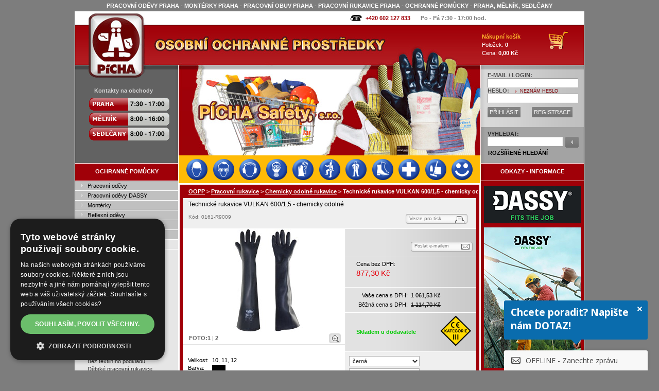

--- FILE ---
content_type: text/html; charset=iso-8859-2
request_url: https://www.oopp.cz/technicke-rukavice-vulkan-600-15-chemicky-odolne-3997.html
body_size: 11595
content:
<!DOCTYPE html PUBLIC "-//W3C//DTD XHTML 1.0 Strict//EN" "http://www.w3.org/TR/xhtml1/DTD/xhtml1-strict.dtd">
<html xmlns="http://www.w3.org/1999/xhtml" xml:lang="cs" lang="cs" xmlns:og="http://opengraphprotocol.org/schema/" xmlns:fb="http://www.facebook.com/2008/fbml">
<head>
<meta http-equiv="content-type" content="text/html; charset=iso-8859-2" />
<meta http-equiv="content-language" content="cs"/>
<meta name="description" xml:lang="cs" content="Technické rukavice VULKAN 600/1,5 - chemicky odolné" lang="cs"/>
<meta name="keywords" xml:lang="cs" content="pracovní oděvy,pracovní oděvy Praha,montérky,pracovní obuv,ochranné pomůcky" lang="cs"/>
<meta name="author" content="PICHA Safety, s.r.o."/>
<meta name="copyright" content="PICHA Safety, s.r.o."/>
<meta name="viewport" content="width=device-width, initial-scale=1" />
<meta name="robots" content="index, follow"/>
<meta name="googlebot" content="index, follow"/>
<meta property="fb:page_id" content="134860716539858" />
<meta property="og:title" content="Technické rukavice VULKAN 600/1,5 - chemicky odolné"/>
<meta property="og:type" content="product"/>
<meta property="og:url" content="https://www.oopp.cz/technicke-rukavice-vulkan-600-15-chemicky-odolne-3997.html"/>
<meta property="og:image" content="https://www.oopp.cz/gallery_produkty/maly/0161-R9009.jpg"/>
<meta property="og:site_name" content="PÍCHA Safety, s.r.o."/>
<meta property="og:description" content="Technické rukavice VULKAN 600/1,5 - chemicky odolné"/>
<meta property="fb:admins" content="100001304284720" />
<title>Technické rukavice VULKAN 600/1,5 - chemicky odolné / Pracovní rukavice - Chemicky odolné rukavice / </title>
<link rel="stylesheet" type="text/css" href="/css/screen2.css" media="screen" />
<link rel="stylesheet" type="text/css" href="/css/topmenu.css" media="screen" />
<link rel="SHORTCUT ICON" href="/images/favicon_picha.ico" type="image/x-icon" />
<script type="text/javascript" src="/js/java.js"></script>
<script type="text/javascript" src="js/jquery-1.11.0.min.js"></script>
<link href="css/menu_div.css" rel="stylesheet" type="text/css"/>
<script src="js/menu_div.js" type="text/javascript"></script>
<script src="/js/lightbox.min.js"></script>
<link href="/css/lightbox.css" rel="stylesheet" />
    <!-- Google Tag Manager -->
    <script>(function(w,d,s,l,i){w[l]=w[l]||[];w[l].push({'gtm.start':
                new Date().getTime(),event:'gtm.js'});var f=d.getElementsByTagName(s)[0],
            j=d.createElement(s),dl=l!='dataLayer'?'&l='+l:'';j.async=true;j.src=
            'https://www.googletagmanager.com/gtm.js?id='+i+dl;f.parentNode.insertBefore(j,f);
        })(window,document,'script','dataLayer','GTM-NSRHFH');</script>
    <!-- End Google Tag Manager -->
    <!-- Google tag (gtag.js) -->
    <script async src="https://www.googletagmanager.com/gtag/js?id=G-S2C4KVMCD7"></script>
    <script>
        window.dataLayer = window.dataLayer || [];
        function gtag(){dataLayer.push(arguments);}
        gtag('js', new Date());

        gtag('config', 'G-S2C4KVMCD7');
    </script>

    <!-- The dreamroi-consent.js script is used together with cookie management platforms such as CookieBot. -->
    <script defer src="https://app.dreamroi.com/client/v1/dreamroi-consent.js"></script>
    <script defer src="https://app.dreamroi.com/client/v1/dreamroi.min.js"></script>
    <script>
        window.addEventListener('DOMContentLoaded', function() {
            /* This is an alternative method of indicating personalization cookies consent */
            roi.setConsent(true);
            roi.init('87084755-87f3-41b2-8a4a-9f139c8269e5')
        });
    </script>

<!-- Lime Talk Live Chat start -->
<script type="text/javascript" src="/js/limetalk.js"></script>
<!-- Lime Talk Live Chat -->
<!-- smartlook.com -->
<!--<script type="text/javascript">-->
<!--    window.smartlook||(function(d) {-->
<!--    var o=smartlook=function(){ o.api.push(arguments)},h=d.getElementsByTagName('head')[0];-->
<!--    var c=d.createElement('script');o.api=new Array();c.async=true;c.type='text/javascript';-->
<!--    c.charset='utf-8';c.src='https://rec.smartlook.com/recorder.js';h.appendChild(c);-->
<!--    })(document);-->
<!--    smartlook('init', '3f66f2909ab9d529ec2a0992915a5aaffad1d487');-->
<!--</script>-->
<!-- smartlook.com -->
                <script>dataLayer = [];dataLayer.push({ 'pageType':'product','product':{'id':'0161-R9009','name':'Technické rukavice VULKAN 600/1,5 - chemicky odolné','price':'1061.53'}})</script>
<script>window.addEventListener('DOMContentLoaded', function() {roi.viewProduct('0161-R9009')});</script>


    <script type="text/javascript" charset="UTF-8" src="//cdn.cookie-script.com/s/ee3f3a75fff2d47f50d4d0b1062c2ce0.js"></script>

</head>
<body>
<!-- Google Tag Manager (noscript) -->
<noscript><iframe src="https://www.googletagmanager.com/ns.html?id=GTM-NSRHFH"
                  height="0" width="0" style="display:none;visibility:hidden"></iframe></noscript>
<!-- End Google Tag Manager (noscript) -->

    <div id="fb-root"></div>
    <script>(function(d, s, id) {
      var js, fjs = d.getElementsByTagName(s)[0];
      if (d.getElementById(id)) return;
      js = d.createElement(s); js.id = id;
      js.src = "//connect.facebook.net/cs_CZ/sdk.js#xfbml=1&version=v2.4";
      fjs.parentNode.insertBefore(js, fjs);
    }(document, 'script', 'facebook-jssdk'));</script>

<h1>PRACOVNÍ ODĚVY PRAHA - MONTÉRKY PRAHA - PRACOVNÍ OBUV PRAHA - PRACOVNÍ RUKAVICE PRAHA - OCHRANNÉ POMŮCKY - PRAHA, MĚLNÍK, SEDLČANY</h1>
<div id="overDiv"></div>
<p class="pnahore"><a name="nahore"></a></p>
<div id="null">
<div id="cover">
<div id="top">
	<ul id="top-ikony">
	<li><a href="kontakt-obchody-oopp-pg6.html" class="home-phone">+420 602 127 833</a></li>
	<li>Po - Pá  7:30 - 17:00 hod.</li>
		</ul>
</div>

<div id="stred">

	<div id="stred-vlevo">
		<div id="logo1"><a href="/"></a></div>
		<div id="logo2"></div>
		<div id="menu1">
		  <div class="menu1-nadpis">Kontakty na obchody</div>
		  <div id="menu1-kontakt">
		  <div class="m1k-cast1">
      </div>
      <div class="m1k-cast2"><h2>Pracovní oděvy Praha</h2><h2>Pracovní oděvy Mělník</h2><h2>Pracovní oděvy Sedlčany</h2>
        <table cellspacing="0" cellpadding="0" border="0">
        <tr><td><a href="/obchod-praha-pg47.html"><img alt="Obchod Praha" src="/images/oopp-praha.gif" /></a></td></tr>
        <tr><td><a href="/obchod-melnik-pg48.html"><img alt="Obchod Mělník" src="/images/oopp-melnik.gif" /></a></td></tr>
        <tr><td><a href="/obchod-sedlcany-pg49.html"><img alt="Obchod Sedlčany" src="/images/oopp-sedlcany.gif" /></a></td></tr>
        </table>
      </div>
      </div>
		  
    </div>
		
		<div id="menu2">
			<div class="nadpis"><h2><strong>OCHRANNÉ POMŮCKY</strong></h2></div>
			<ul id="menu2-ul">
      <li><h2><a href="/pracovni-odevy">Pracovní oděvy</a></h2></li><li><h2><a href="/pracovni-odevy-dassy">Pracovní oděvy DASSY</a></h2></li><li><h2><a href="/monterky">Montérky</a></h2></li><li><h2><a href="/reflexni-pracovni-odevy-vesty">Reflexní oděvy</a></h2></li><li><h2><a href="/zimni-pracovni-odevy">Zimní pracovní oděvy</a></h2></li><li><h2><a href="/pracovni-obuv">Pracovní obuv</a></h2></li><li><h2><a href="/pracovni-rukavice" class="aktivni">Pracovní rukavice</a></h2></li><li class="aktivni"><h2><a href="/pracovni-rukavice-kombinovane">Kombinované rukavice</a></h2></li><li class="aktivni"><h2><a href="/pracovni-rukavice-kozene">Celokožené rukavice</a></h2></li><li class="aktivni"><h2><a href="/pracovni-rukavice-textilni-upletove">Úpletové a textilní rukavice</a></h2></li><li class="aktivni"><h2><a href="/pracovni-rukavice-latex">Máčené / Povrstvené LATEX</a></h2></li><li class="aktivni"><h2><a href="/pracovni-rukavice-polyuretan">Máčené / Povrstvené PU</a></h2></li><li class="aktivni"><h2><a href="/pracovni-rukavice-nitril">Máčené / Povrstvené NITRIL</a></h2></li><li class="aktivni"><h2><a href="/pracovni-rukavice-gumove-pvc">Máčené / Povrstvené PVC</a></h2></li><li class="aktivni"><h2><a href="/rukavice-Ansell-univerzal">Ansell univerzální rukavice</a></h2></li><li class="aktivni"><h2><a href="/rukavice-Ansell-chemicky-odolne">Ansell chemické rukavice</a></h2></li><li class="aktivni"><h2><a href="/rukavice-Ansell-ochrana-vyrobku">Ansell ochrana výrobku</a></h2></li><li class="aktivni"><h2><a href="/chemicky-odolne-rukavice" class="aktivni">Chemicky odolné rukavice</a></h2></li><li class="aktivni"><h2><a href="/tepelne-odolne-rukavice">Tepelně odolné rukavice</a></h2></li><li class="aktivni"><h2><a href="/pracovni-rukavice-specialni">Speciální rukavice</a></h2></li><li class="aktivni"><h2><a href="/jednorazove-pracovni-rukavice">Jednorázové rukavice</a></h2></li><li class="aktivni"><h2><a href="/pracovni-rukavice-bez-textilniho-podkladu">Bez textilního podkladu</a></h2></li><li class="aktivni"><h2><a href="/detske-rukavice">Dětské pracovní rukavice</a></h2></li><li class="aktivni"><h2><a href="/zimni-pracovni-rukavice">Zimní rukavice</a></h2></li><li class="aktivni"><h2><a href="/ostatni-ochrana-rukou">Ostatní ochrana rukou</a></h2></li><li><h2><a href="/ochrana-oci-obliceje">Brýle  - Ochrana obličeje</a></h2></li><li><h2><a href="/ochrana-hlavy">Přilby - Ochrana hlavy</a></h2></li><li><h2><a href="/ochrana-sluchu">Sluchátka - Ochrana sluchu</a></h2></li><li><h2><a href="/ochrana-dychacich-organu">Respirátory, masky, filtry</a></h2></li><li><h2><a href="/ochrana-pri-praci-ve-vyskach">Práce ve výškách</a></h2></li><li><h2><a href="/brasnarske-kozene-vyrobky">Brašnářské výrobky</a></h2></li><li><h2><a href="/zdravotnicke-potreby">Zdravotnické potřeby</a></h2></li><li><h2><a href="/drogerie-osobni-hygiena">Drogerie / Hygiena</a></h2></li><li><h2><a href="/naradi-vybaveni-pracovist">Nářadí a vybavení pracovišť</a></h2></li><li><h2><a href="/specialni-doplnky">Speciální doplňky</a></h2></li><li><h2><a href="/reklamni-textil">Reklamní textil</a></h2></li><li><h2><a href="/odevy-obuv-vybava-pro-volny-cas">Volný čas</a></h2></li><li><h2><a href="/akce-slevy-vyprodej">AKCE - SLEVY - VÝPRODEJ</a></h2></li><li><h2><a href="/carbonx-weldx">CarbonX a WeldX</a></h2></li><li><h2><a href="/poukazy-kupony">Poukazy a kupóny</a></h2></li>		</ul>
		</div>
		
		<a name="profese"></a><div id="profesnicleneni_btn"><strong>PROFESNÍ ČLENĚNÍ</strong></div><div id="profesnicleneni_div"><ul id="profesnicleneni"><li><a href="/ochranne-pomucky-odevy-rukavice-pro-svarece-pr1.html">Svářeči</a></li><li><a href="/reflexni-odevy-ochranne-pomucky-vysoka-viditelnost-pr2.html">Práce na silnici a viditelnost</a></li><li><a href="/odevy-obuv-rukavice-chemicky-odolne-pr3.html">Chemická odolnost</a></li><li><a href="/ochranne-pomucky-odevy-pro-zdravotnictvi-pr4.html">Zdravotnictví</a></li><li><a href="/ochranne-pomucky-pro-potravinarstvi-gastronomii-pr5.html">Potravinářství a Gastronomie</a></li><li><a href="/ochranne-pomucky-pro-uklidove-sluzby-pr6.html">Úklidové služby</a></li><li><a href="/esd-pracovni-odevy-obuv-rukavice-pr7.html">ESD a Čisté prostředí</a></li><li><a href="/ochranne-pomucky-pro-elektrikare-pr9.html">Elektrikáři a elektromontéři</a></li><li><a href="/ochranne-pomucky-pro-podlahare-pr10.html">Podlaháři</a></li><li><a href="/odevy-obuv-rukavice-pro-mrazirny-chladirny-pr13.html">Mrazírny a Chladírny</a></li><li><a href="/ochranne-pomucky-obleceni-pro-rybare-pr14.html">Rybáři</a></li><li><a href="/ochranne-pomucky-pro-automobilovy-prumysl-pr16.html">Automobilový průmysl</a></li><li><a href="/ochranne-pomucky-pro-sportovni-strelbu-pr17.html">Sportovní střelba</a></li><li><a href="/ochranne-pomucky-pro-bezpecnostni-sluzby-pr18.html">Bezpečnostní služby</a></li><li><a href="/ochranne-pomucky-proti-chripce-pr20.html">Ochrana proti chřipce</a></li></ul></div>		
		<div id="menu3">
			<ul id="menu3-ul">
			<li><a href="potisk-pracovnich-odevu-pg14.html">POTISK A VÝŠIVKA</a></li><li><a href="velikostni-tabulky-pg36.html">VELIKOSTNÍ TABULKY</a></li><li><a href="zakazkova-vyroba-pracovnich-odevu-pg87.html">ZAKÁZKOVÁ VÝROBA</a></li><li><a href="akce-slevy-pracovni-odevy-pg13.html">SLEVOVÉ KUPÓNY</a></li><li><a href="novinky-oopp-pg8.html">NOVINKY</a></li><li><a href="zabava-osobnosti-v-pracovnim-pg31.html">ZÁBAVA</a></li>		  </ul>
		</div>
        <div id="newsletter">
            <div>
                <p><strong>Zpravodaj - Newsletter</strong></p>
                <form method="post" action="//www.oopp.cz/news_form.php?form=765" id="frmSS765" onsubmit="return CheckForm765(this);">
                    <table border="0" cellpadding="2" class="myForm">
                        <colgroup>
                            <col span="1" style="width: 20%;">
                            <col span="1" style="width: 80%;">
                        </colgroup>
                        <tr><td>Email: *</td><td><input type="text" name="n_email" style="width: 100px;" value="" /></td></tr>
                        <tr><td>Jméno:</td><td><input type="text" name="n_jmeno" style="width: 100px;" value="" /></td></tr>
                        <tr><td>Příjmení:</td><td><input type="text" name="n_prijmeni" style="width: 100px;"  value=""  /></td></tr>
                        <tr><td>&nbsp;</td><td>* povinný údaj</td></tr>
                        <tr><td>
                                <img src="/images/qm.png" width="32" height="32" alt="Proč zadávat email?"
                                     title="Proč to
Ptáte se, proč stojíme o Váš email?
Snažíme se poskytovat ty nejlepší cílené služby a
to je možné jen pokud Vám budeme na blízku.
Poskytnete-li nám kontakt, můžeme Vás oslovit,
můžeme Vám poradit, zaslat Vám nabídku nebo
informaci přímo na míru.
Sami nemáme rádi SPAM, proto naše informace
rozesíláme individuálně těm, kdo o ně stojí a
v míře, která je nebude obtěžovat.
Zasílání informací můžete navíc kdykoliv jedním
kliknutím zrušit.
Potřebujete-li pracovní oděvy, obuv nebo OOPP a
chcete opravdu výhodně nakoupit, pak se Vám
vyplnění emailu skutečně vyplatí :-)
Váš OOPP team" />
                            </td><td><input type="submit" style="width: 100px;" value="Přihlásit k odběru" /></td></tr>
                    </table>
                </form>
            </div>
            <script type="text/javascript" src="/js/newsletter.js"></script>
        </div>
		<div class="QRvCard">
			<span>RYCHLÝ KONTAKT<br/>QR kód vCard</span>
			<a href="/kontakt-qr-vcard-pg85.html">
				<img src="/gallery_bannery/vcard_oopp_praha.png" alt="PÍCHA Safety, s.r.o. vCard Praha" title="PÍCHA Safety, s.r.o. vCard Praha" />
			</a>
		</div>
	</div>
	
	<div id="stred-stred">
	

    
		<div id="img-sekce-01"></div>
		
	<div class="m_preload">
		<img src="images/m_1_on.png" alt="Ochrana hlavy"/>
		<img src="images/m_2_on.png" alt="Ochrana očí a obličeje"/>
		<img src="images/m_3_on.png" alt="Ochrana sluchu"/>
		<img src="images/m_4_on.png" alt="Ochrana dýchacích orgánů"/>
		<img src="images/m_5_on.png" alt="Pracovní rukavice"/>
		<img src="images/m_6_on.png" alt="Ochrana při práci ve výškách"/>
		<img src="images/m_7_on.png" alt="Pracovní oděvy"/>
		<img src="images/m_8_on.png" alt="Pracovní obuv"/>
		<img src="images/m_9_on.png" alt="Zdravotnické potřeby"/>
		<img src="images/m_10_on.png" alt="Drogerie"/>
		<img src="images/m_11_on.png" alt="Zábava"/>
	</div>
	<div id="menu_div">
		<a href="ochrana-hlavy"><img class="m_img" src="images/m_1_off.png" alt="Ochrana hlavy" title="Ochrana hlavy"/></a>
		<a href="ochrana-oci-obliceje"><img class="m_img" src="images/m_2_off.png" alt="Ochrana očí a obličeje" title="Ochrana očí a obličeje"/></a>
		<a href="ochrana-sluchu"><img class="m_img" src="images/m_3_off.png" alt="Ochrana sluchu" title="Ochrana sluchu"/></a>
		<a href="ochrana-dychacich-organu"><img class="m_img" src="images/m_4_off.png" alt="Ochrana dýchacích orgánů" title="Ochrana dýchacích orgánů"/></a>
		<a href="pracovni-rukavice"><img class="m_img" src="images/m_5_off.png" alt="Pracovní rukavice" title="Pracovní rukavice"/></a>
		<a href="ochrana-pri-praci-ve-vyskach"><img class="m_img" src="images/m_6_off.png" alt="Ochrana při práci ve výškách" title="Ochrana při práci ve výškách"/></a>
		<a href="pracovni-odevy"><img class="m_img" src="images/m_7_off.png" alt="Pracovní oděvy" title="Pracovní oděvy"/></a>
		<a href="pracovni-obuv"><img class="m_img" src="images/m_8_off.png" alt="Pracovní obuv" title="Pracovní obuv"/></a>
		<a href="zdravotnicke-potreby"><img class="m_img" src="images/m_9_off.png" alt="Zdravotnické potřeby" title="Zdravotnické potřeby"/></a>
		<a href="drogerie-osobni-hygiena"><img class="m_img" src="images/m_10_off.png" alt="Drogerie" title="Drogerie"/></a>
		<a href="zabava-osobnosti-v-pracovnim-pg31.html"><img class="m_img" src="images/m_11_off.png" alt="Zábava" title="Zábava"/></a>
                <span class="stretch"></span>
	</div>
		
				
		
		<div id="div-top">
      <div class="nadpis"><strong><a style="color:white;text-decoration:underline;" href="/">OOPP</a> > <a style="color:white;text-decoration:underline;" href="pracovni-rukavice">Pracovní rukavice</a> > <a style="color:white;text-decoration:underline;" href="chemicky-odolne-rukavice">Chemicky odolné rukavice</a> > <span title="Technické rukavice VULKAN 600/1,5 - chemicky odolné">Technické rukavice VULKAN 600/1,5 - chemicky odolné</span></strong></div>
      <div class="strankovani">
              </div>
    </div>
    
		<div id="div-center">
<div class="obsah-2">
<div itemscope itemtype="http://schema.org/Product">
<div id="produkt-detail">

  <div class="ba">
    <div class="ba-1">
      <div class="nahore"><h2><span itemprop="name">Technické rukavice VULKAN 600/1,5 - chemicky odolné</span></h2></div>
      <div class="dole">
        <div class="kod">Kód: 0161-R9009</div>
        <div class="linka-stavy">      </div>
      </div>
    </div>
    <div class="ba-2"><a href="produkt-tisk.php?id=3997" onclick="window.open(this.href);return false">Verze pro tisk</a></div>
  </div>

  <div class="bb_sirka">
    <div class="bb_sirka-1">

    <table border="0" cellpadding="0" cellspacing="0" id="produkt-detail-foto_sirka">
    <tr><td class="foto-1" align="center">
	    <img itemprop="image" src="gallery_produkty/stredni/0161-R9009~Technicke-rukavice-VULKAN-600-1,5---chemicky-odolne.jpg" onclick="$('#lb_0').click();" style="border:none; cursor: pointer;" alt="Technické rukavice VULKAN 600/1,5 - chemicky odolné" title="Technické rukavice VULKAN 600/1,5 - chemicky odolné"   />
  	    </td></tr>
    <tr><td class="foto-2">
    <div style="float:left;color:#646464;margin-left:12px;padding-top: 3px;"><strong>FOTO: </strong></div>
    <div class="vpravo"><a href='gallery_produkty/velky/0161-R9009~Technicke-rukavice-VULKAN-600-1,5---chemicky-odolne.jpg' rel='lightbox[detail_a3997]' title='Technické rukavice VULKAN 600/1,5 - chemicky odolné'></a></div>
    <div class="vlevo">
      <a id='lb_0' href='gallery_produkty/velky/0161-R9009~Technicke-rukavice-VULKAN-600-1,5---chemicky-odolne.jpg' 
      data-lightbox='lightbox[detail_3997]' 
      title='Technické rukavice VULKAN 600/1,5 - chemicky odolné'>
      <strong>1</strong>
      </a>|
      <a id='lb_1' href='gallery_produkty/velky/0161-R9009_2~Technicke-rukavice-VULKAN-600-1,5---chemicky-odolne.jpg' 
      data-lightbox='lightbox[detail_3997]' 
      title='Technické rukavice VULKAN 600/1,5 - chemicky odolné'>
      <strong>2</strong>
      </a>&nbsp;</div>
    </td></tr>
    </table>
    </div>
    <div class="bb_sirka-2">
      <div class="bb_sirka-2-1">

      <table width="100%" border="0" cellpadding="0" cellspacing="0">
      <tr>
      <td align="center">&nbsp;</td>
      <td width="120" valign="top"><a href="produkt-poslat.php?cat=0161&amp;id=3997">Poslat e-mailem</a>	
      </td>
      </tr>
      </table>

      </div>

      <div itemprop="offers" itemscope itemtype="http://schema.org/Offer">

      <div class="bb_sirka-2-2">
        <div class="cena">Cena bez DPH:
            <h3>
                <span itemprop="price" content="877.30">877,30 Kč</span>
                <meta itemprop="priceCurrency" content="CZK" />
            </h3>
        </div>
      </div>

      <div class="bb_sirka-2-3"><div class="ceny">

      <table border="0" cellpadding="2" cellspacing="2">
      <tr><td align="right">Vaše cena s DPH:</td><td>1 061,53 Kč</td></tr>
      <tr><td align="right">Běžná cena s DPH:</td><td><span class="cena-skrtla"><del>1 114,70 Kč</del></span></td></tr>
      </table>
      
      </div></div>        <div class="bb_sirka-2-4">
        <table width="100%" border="0" cellpadding="0" cellspacing="0">
        <tr>
        <td align="left" style="color:#00CC00;">
		<strong><link itemprop="availability" href="http://schema.org/LimitedAvailability" />Skladem u dodavatele<br/>		</strong>
	</td>
        <td width="80" align="center" valign="top"><div style="padding-top:5px;"><a href="https://www.oopp.cz/ce-kategorie-ochrannych-pomucek-pg132.html"><img src='gallery_produkty/piktogramy/CE_kategorie_3.png' width='60' height='60' alt='CE III.' title='CE III.' /></a></div></td>
        </tr>
        </table>
        </div>
	</div>
	<div style="clear:both; height:45px;"></div>    </div>
  </div>

  <div class="bc">
    <div class="bc-1"><div class="uvnitr">

    <table cellspacing="1" cellpadding="1" border="0">
    <tr><td valign="top">Velikost: </td><td valign="top">10, 11, 12</td></tr>
    <tr><td valign="top">Barva:</td><td valign="top"><img src='gallery_produkty/barvy/99.jpg' border='1' width='24' height='24' alt='černá' title='černá' style='margin-right:2px; margin-bottom:2px;' /></td></tr>
<tr><td valign="top">Výrobce:</td><td valign="top"><div itemprop="manufacturer" itemscope itemtype="http://schema.org/Organization"><span itemprop="name">VULKAN</span></div></td></tr><tr><td valign="top">Varianta:</td><td valign="top"><div style="float:left;margin-top:0px;margin-right:3px;">Standardní</div> <img src="images/ico_sq.gif" alt="" width="38" height="19" /></td></tr>    </table>

    </div></div>
    <div class="bc-2"><div class="uvnitr">
    <form name="detailkoupit" method="get" action="kosik.php">
    <table width="100%" border="0">
    <tr><td width="140"><select name="box_barva" class="select-box-barva"><option value="">Barva:</option><option value="99" selected='selected'>černá</option></select></td><td></td></tr>
    
    <tr><td width="140"><select name="box_velikost" class="select-box-velikost"><option value="">Velikost:</option><option value="10">10</option><option value="11">11</option><option value="12">12</option></select></td><td></td></tr>
    <tr>    <td width="140">Počet: <input type="text" class="input-detail-kusu" size="20" name="kusu" value="1" /></td>        <td>
            <input type="hidden" name="id" value="3997" />
            <input type="hidden" name="cat" value="0161" />
            <input type="hidden" name="akce" value="koupit" />            <div class="btn-koupit2">
                <a href="javascript:self.document.forms.detailkoupit.submit();">KOUPIT</a>
            </div>        </td></tr>
    </table>
    </form>
    </div></div>
  </div>
  
  <div class="b-ikony"><div class="uvnitr"></div></div>

  <div class="bd"><div class="uvnitr" itemprop="description"><STRONG>Technické rukavice VULKAN 600/1,5</STRONG> - chemicky odolné - pracovní rukavice v tloušťce 1,5 mm jsou vyrobeny z přírodního latexu, povrch i vnitřek rukavic je hladký a zaručuje hygienické očištění na povrchu i uvnitř rukavic, Je vhodné používat do rukavic vložky (např. bavlněné), rukavice mají odolnost proti oděru (2) a nejvyšší odolnost proti dalšímu trhání (4) dle EN 388, navlékání a svlékání rukavic je snadné díky rovnému střihu manžety, anatomický tvar prstů poskytuje komfort při používání rukavic, rukavice jsou dodatečně upravené pro zvýšení chemické odolnosti. Použití: technické rukavice VULKAN chrání před kapalinami a chemikáliemi, jako jsou různé kyseliny, ketony (aceton) a louhy, rukavice jsou vhodné pro průmyslové čištění, pro mechanické a montážní práce, v laboratořích a zemědělství, barva černá, velikosti 10,11,12. </div></div>
  
  <div class="b-doc"><div class="uvnitr"></table>  </div></div>  
  <div class="be"><div class="uvnitr"><div style='margin-right:7px; float:left; text-align:center; height: 140px;'><table border='0' cellspacing='0' cellpadding='0'><tr><td><a href='https://www.oopp.cz/normy-pracovni-rukavice-pg133.html'><img src='gallery_produkty/normy/EN388_3.png' style='border:none; height:120px;' title='EN 388_3' alt='EN 388_3' /></a></td></tr><tr><td><strong>2,1,4,1<br/>&nbsp;</strong></td></tr></table></div> <div style='margin-right:7px; float:left; text-align:center; height: 140px;'><table border='0' cellspacing='0' cellpadding='0'><tr><td><a href='https://www.oopp.cz/normy-pracovni-rukavice-pg133.html'><img src='gallery_produkty/normy/EN374-1B.png' style='border:none; height:120px;' title='EN 374-1B' alt='EN 374-1B' /></a></td></tr><tr><td><strong>AKL<br/>&nbsp;</strong></td></tr></table></div> <div style='margin-right:7px; float:left; text-align:center; height: 140px;'><table border='0' cellspacing='0' cellpadding='0'><tr><td><a href='https://www.oopp.cz/normy-pracovni-rukavice-pg133.html'><img src='gallery_produkty/normy/EN420_3.png' style='border:none; height:120px;' title='EN 420_3' alt='EN 420_3' /></a></td></tr><tr><td><strong><br/>&nbsp;</strong></td></tr></table></div>  </div></div>

  <div class="bf">
    <div class="uvnitr">
      <div class="vlevo">
      	<div style="float:left;width:130px;text-align:center;">
      		<a href="stranky.php?pg=70">
      		<img style="height: 50px" src="images/slovnik_pojmu.jpg" alt="Slovník pojmů"/><br/>
        	Slovník pojmů</a>
        </div>
      	<div style="float:left;width:136px;text-align:center"><a href="gallery_produkty/dokumentace/01-Y.pdf" onclick="window.open(this.href);return false"><img style="height: 50px" src="images/jak_si_vybrat.jpg" alt="Jak si vybrat"/><br/>Jak si vybrat</a></div><div style="float:left;width:156px;text-align:center"><a href='stranky.php?pg=24#kat01'><img style="height: 50px" src="images/faq.jpg" alt="Často kladené dotazy"/><br/>Často kladené dotazy</a></div>
      </div>
      <div class="vpravo">
        <div style="float:left;width:142px;text-align:center">
        	<a href="dotaz_na_prodejce.php?cat=0161&amp;id=3997">
      		<img style="height: 50px" src="images/dotaz.jpg" alt="Dotaz na prodejce"/><br/>
        	Dotaz na prodejce</a>
        </div>
      </div>
    </div>
  </div> 
    <div style="clear: both; padding-top: 5px; border-bottom: 1px solid gray; height: 1px;"></div>
  <div class="bf0">
  	<div class="social-detail">
		<div class="fb-like" data-href="https://www.oopp.cz/technicke-rukavice-vulkan-600-15-chemicky-odolne-3997.html" data-layout="standard" data-action="like" data-show-faces="true" data-share="true"></div>
  	</div>

  <div class="uvnitr"><a href="http://www.adobe.com/products/acrobat/readstep2_allversions.html" onclick="window.open(this.href);return false"><img src="images/getacro.gif" alt="stáhnout Adobe Flash player" style="border:none;" /></a></div></div>

</div><div id="produkt-detail-souvisejici">
<div class="nadpis">Související sortiment:</div>
<div class="vyrobky"><div class="produkt-vypis-1-sirka">
<table border="0" cellpadding="0" cellspacing="0" class="produkt-table-sirka">
<tr><td class="produkt-table-sirka-td-1"><strong><a href="technicke-rukavice-vulkan-350-15-chemicky-odolne-3996.html" title="Detail zboží: Technické rukavice VULKAN 350/1,5 - chemicky odolné">Technické rukavice VULKAN 350/1,5 - chemicky odolné</a></strong></td></tr>
<tr><td class="produkt-table-sirka-td-2">0161-R9004</td></tr>
<tr><td class="produkt-table-sirka-td-3"><div class="okraje"><STRONG>velikost 11-12</STRONG>, délka 35 cm, tl. 1,5 mm, z přírodního latexu, odolné kyselinám i louhům, odolnost proti oděru</div></td></tr>

<tr>
<td class="produkt-table-sirka-td-4" valign="top" style="background-image:url('gallery_produkty/maly/0161-R9004~Technicke-rukavice-VULKAN-350-1,5---chemicky-odolne.jpg');background-repeat:no-repeat;background-position:top center">
<a href="technicke-rukavice-vulkan-350-15-chemicky-odolne-3996.html"><img src="/images/ikony_stav/3/_nic.gif" style="border:none;" alt="Technické rukavice VULKAN 350/1,5 - chemicky odolné" title="Technické rukavice VULKAN 350/1,5 - chemicky odolné" width="186" height="130"   /></a>
</td>
</tr>

<tr><td class="produkt-table-sirka-td-5" align="center">
<div class="btn-vypis"><div class="btn-koupit">
    <a href="/kosik.php?cat=0161&amp;id=3996&amp;akce=koupit" rel="nofollow" title="Koupit zboží: Technické rukavice VULKAN 350/1,5 - chemicky odolné">KOUPIT</a>
</div><div class="btn-detail"><a href="technicke-rukavice-vulkan-350-15-chemicky-odolne-3996.html" title="Detail zboží: Technické rukavice VULKAN 350/1,5 - chemicky odolné">DETAIL</a></div>
</div>
</td></tr>

<tr><td class="produkt-table-sirka-td-6">Cena bez DPH: <strong class="cena">464,30 Kč</strong></td></tr>

<tr><td class="produkt-table-sirka-td-7">

<table border="0" cellpadding="0" cellspacing="1" class="cena-bl">
<tr><td align="right">Vaše cena s DPH: 561,80 Kč</td></tr>
<tr><td align="right">Běžná cena s DPH: <span class="cena-skrtla">589,90 Kč</span></td></tr>
</table>

<hr />

</td></tr>

</table>
</div><div class="produkt-vypis-1-sirka">
<table border="0" cellpadding="0" cellspacing="0" class="produkt-table-sirka">
<tr><td class="produkt-table-sirka-td-1"><strong><a href="technicke-rukavice-vulkan-600-13-vel-10-chemicky-odolne-3998.html" title="Detail zboží: Technické rukavice VULKAN 600/1,3 vel. 10" - chemicky odolné">Technické rukavice VULKAN 600/1,3 vel. 10" - chemicky odolné</a></strong></td></tr>
<tr><td class="produkt-table-sirka-td-2">0161-R9085-10</td></tr>
<tr><td class="produkt-table-sirka-td-3"><div class="okraje"><STRONG>velikost 10</STRONG>, délka 60 cm, z přírodního latexu, odolné kyselinám i louhům, vysoká odolnost proti oděru</div></td></tr>

<tr>
<td class="produkt-table-sirka-td-4" valign="top" style="background-image:url('gallery_produkty/maly/0161-R9085-10~Technicke-rukavice-VULKAN-600-1,3-vel.-10---chemicky-odolne.jpg');background-repeat:no-repeat;background-position:top center">
<a href="technicke-rukavice-vulkan-600-13-vel-10-chemicky-odolne-3998.html"><img src="/images/ikony_stav/3/_nic.gif" style="border:none;" alt="Technické rukavice VULKAN 600/1,3 vel. 10&quot; - chemicky odolné" title="Technické rukavice VULKAN 600/1,3 vel. 10&quot; - chemicky odolné" width="186" height="130"   /></a>
</td>
</tr>

<tr><td class="produkt-table-sirka-td-5" align="center">
<div class="btn-vypis"><div class="btn-koupit">
    <a href="/kosik.php?cat=0161&amp;id=3998&amp;akce=koupit" rel="nofollow" title="Koupit zboží: Technické rukavice VULKAN 600/1,3 vel. 10" - chemicky odolné">KOUPIT</a>
</div><div class="btn-detail"><a href="technicke-rukavice-vulkan-600-13-vel-10-chemicky-odolne-3998.html" title="Detail zboží: Technické rukavice VULKAN 600/1,3 vel. 10" - chemicky odolné">DETAIL</a></div>
</div>
</td></tr>

<tr><td class="produkt-table-sirka-td-6">Cena bez DPH: <strong class="cena">557,10 Kč</strong></td></tr>

<tr><td class="produkt-table-sirka-td-7">

<table border="0" cellpadding="0" cellspacing="1" class="cena-bl">
<tr><td align="right">Vaše cena s DPH: 674,09 Kč</td></tr>
<tr><td align="right">Běžná cena s DPH: <span class="cena-skrtla">707,80 Kč</span></td></tr>
</table>

<hr />

</td></tr>

</table>
</div><div class="produkt-vypis-2-sirka">
<table border="0" cellpadding="0" cellspacing="0" class="produkt-table-sirka">
<tr><td class="produkt-table-sirka-td-1"><strong><a href="chemicky-odolne-rukavice-dg-universal-65-2144.html" title="Detail zboží: Chemicky odolné rukavice DG UNIVERSAL 65">Chemicky odolné rukavice DG UNIVERSAL 65</a></strong></td></tr>
<tr><td class="produkt-table-sirka-td-2">0161-15391B</td></tr>
<tr><td class="produkt-table-sirka-td-3"><div class="okraje"><STRONG>velikost 10,5",</STRONG> úplet máčený v PVC s nitrilem, PVC návlek na paži, 60 cm</div></td></tr>

<tr>
<td class="produkt-table-sirka-td-4" valign="top" style="background-image:url('gallery_produkty/maly/0161-15391B~Chemicky-odolne-rukavice-DG-UNIVERSAL-65.jpg');background-repeat:no-repeat;background-position:top center">
<a href="chemicky-odolne-rukavice-dg-universal-65-2144.html"><img src="/images/ikony_stav/3/_nic.gif" style="border:none;" alt="Chemicky odolné rukavice DG UNIVERSAL 65" title="Chemicky odolné rukavice DG UNIVERSAL 65" width="186" height="130"   /></a>
</td>
</tr>

<tr><td class="produkt-table-sirka-td-5" align="center">
<div class="btn-vypis"><div class="btn-koupit">
    <a href="/kosik.php?cat=0161&amp;id=2144&amp;akce=koupit" rel="nofollow" title="Koupit zboží: Chemicky odolné rukavice DG UNIVERSAL 65">KOUPIT</a>
</div><div class="btn-detail"><a href="chemicky-odolne-rukavice-dg-universal-65-2144.html" title="Detail zboží: Chemicky odolné rukavice DG UNIVERSAL 65">DETAIL</a></div>
</div>
</td></tr>

<tr><td class="produkt-table-sirka-td-6">Cena bez DPH: <strong class="cena">266,00 Kč</strong></td></tr>

<tr><td class="produkt-table-sirka-td-7">

<table border="0" cellpadding="0" cellspacing="1" class="cena-bl">
<tr><td align="right">Vaše cena s DPH: 321,86 Kč</td></tr>
<tr><td align="right">Běžná cena s DPH: <span class="cena-skrtla">338,00 Kč</span></td></tr>
</table>

<hr />

</td></tr>

</table>
</div></div>
</div>
</div><div class='clear'></div>    </div> <!-- /obsah-X -->
    </div> <!-- /div-center -->
    			<div id="div-bottom">
		<div class="uvnitr">
      <div class="bottom-uvnitr-1">&nbsp;</div>
      <div class="bottom-uvnitr-2"><a href="javascript:history.go(-1);" class="linkWhite">ZPĚT</a></div>
      <div class="bottom-uvnitr-3"><a href="#nahore" class="linkWhite"><strong>NAHORU</strong></a></div>
		</div>
    </div>
	</div>

	<div id="stred-vpravo">
		<div id="kosik">
			<div class="uvnitr">
			<p>
      		<a href="kosik.php">
				<span class="noh2">Nákupní košík</span><br />
				Položek: <strong>0</strong><br />
				Cena: <strong>0,00 Kč</strong>
			</a>
			</p>
			</div>
		</div>

		<div id="login">
		  <div class="uvnitr">
		          <form action="login.php" id="form_login" method="post">
		 <div> <!-- XHTML Strict -->
  		  <label for="input_login"><strong>E-MAIL / LOGIN:</strong></label><br />
  		  <input type="text" class="input-login" id="input_login" name="input_login" />
  		  <br />
  		  <label for="input_heslo"><strong>HESLO:</strong></label>
  		  	<a href="nove_h.php" class="btnnoveheslo">NEZNÁM HESLO</a>
  		  <br />
  		  <input type="password" class="input-login" id="input_heslo" name="input_heslo" />
  		  <br />
  		  <input type="hidden" name="akce" value="login" />
  		    		  <input type="hidden" name="odkud_login" value="" /><br />
	  		  <a href="javascript:self.document.forms.form_login.submit();" class="btnlogin">PŘIHLÁSIT</a>
	  		  <a href="novyucet.php" class="btnreg2">REGISTRACE</a>
		 </div> <!-- XHTML Strict -->
        </form>
            </div>
		</div>

		<div id="search">
		  <form action="hledani.php" id="form_hledani" method="get">
				<div class="uvnitr">
				  <strong>&nbsp;VYHLEDAT:</strong><br />
				  	<div class="vlevo">&nbsp;<input type="text" class="input-search" id="input_hledany" name="input_hledany" /></div>
					<div class="vpravo"><a href="javascript:self.document.forms.form_hledani.submit();"></a></div>
		      	</div>
		        <div class="uvnitr">
		        	<a href="hledani_rozsirene.php" class="rozsirene_hledani">
		        		ROZŠÍŘENÉ HLEDÁNÍ
		        	</a>
		        </div>
		  </form>

		</div>

	<div id="vpravo-iso">
		  <div class="nadpis"><h2><strong>ODKAZY - INFORMACE</strong></h2></div>
	</div>

    <div id="vpravo-bannery">
    <div class="uvnitr">
    <table border='0' cellspacing='0' cellpadding='0'><tr><td align="center"><a href="	//www.oopp.cz/pracovni-odevy-dassy" target="_blank"><img src="gallery_bannery/banner_dassy_new_188.jpg" alt="" /></a></td></tr><tr><td align="center"><a href="//www.oopp.cz/download/katalog_DASSY_2023-24.pdf" target="_blank"><img src="gallery_bannery/dassy_188.jpg" alt="" /></a></td></tr><tr><td align="center"><a href="//www.oopp.cz/download/katalog_PORTWEST_2024.pdf" target="_blank"><img src="gallery_bannery/katalog_portwest_2024_188.jpg" alt="" /></a></td></tr><tr><td align="center"><a href="https://www.oopp.cz/milwaukee" target="_blank"><img src="gallery_bannery/banner_milwaukee_white.jpg" alt="" /></a></td></tr><tr><td align="center"><a href="//www.oopp.cz/download/katalog_CERVA_2023-24.pdf" target="_blank"><img src="gallery_bannery/banner_cerva_2023-24.jpg" alt="" /></a></td></tr><tr><td align="center"><a href="http://www.carbonx.cz " target="_blank"><img src="gallery_bannery/carbonx_banner_cz.jpg" alt="" /></a></td></tr><tr><td align="center"><a href="//www.oopp.cz/doprava-pg112.html" target="_blank"><img src="gallery_bannery/banner_doprava_gls.jpg" alt="" /></a></td></tr><tr><td align="center"><a href="//www.oopp.cz/doprava-pg112.html" target="_blank"><img src="gallery_bannery/banner_zasilky_sk.jpg" alt="" /></a></td></tr><tr><td align="center"><a href="//www.oopp.cz/platba-pg107.html" target="_blank"><img src="gallery_bannery/platba_kartou.jpg" alt="" /></a></td></tr></table>    </div>
    </div>


</div>
</div>

<div class="clear"></div>

<div id="bottom">
<div class="uvnitr">
<div class="uvnitr2">
<table border="0" cellpadding="0" cellspacing="0" class="loga-dole"><tr><td align="center"><ul><li><img src="gallery_produkty/Loga_bannery/venitex.jpg" alt="" width='221' height='60' /></li><li><img src="gallery_produkty/Loga_bannery/car4go.jpg" alt="" width='126' height='60' /></li><li><img src="gallery_produkty/Loga_bannery/dgtachov.jpg" alt="" width='102' height='60' /></li><li><img src="gallery_produkty/Loga_bannery/atg.jpg" alt="" width='83' height='60' /></li><li><img src="gallery_produkty/Loga_bannery/vm.jpg" alt="" width='138' height='60' /></li></ul></td></tr></table></div>
</div>
</div>
<div id="bottom2"></div>
<div class="footer">

    <div class="sekce">
		<div class="nadpis"><b>Zákaznický servis</b></div><br/>
		<a href="informace-pg111.html">Vše o nákupu</a><br/>
        <a href="platba-pg107.html">Platba</a><br/>
        <a href="doprava-pg112.html">Doprava</a><br/>
        <a href="vseobecne-obchodni-podminky-pg33.html">Obchodní podmínky</a><br/>
        <a href="nahradni-plneni-pg113.html">Náhradní plnění</a><br/>
		<a href="ochrana-osobnich-udaju-pg32.html">Ochrana osobních údajů</a><br/>
		<a href="reklamace-strucny-navod-pg96.html">Reklamace</a><br/>
        <a href="vraceni-zbozi-pg114.html">Vrácení zboží</a><br/>
        <a href="zjistit-stav-objednavky-pg115.html">Zjistit stav objednávky</a><br/>
    </div>
    <div class="sekce">
		<div class="nadpis"><b>Užitečné informace</b></div><br/>
        <a href="nez-nam-budete-psat-pg116.html">Než nám budete psát</a><br/>
		<a href="casto-kladene-dotazy-pg81.html">Časté dotazy</a><br/>
		<a href="slovnik-pojmu-pg70.html">Slovník pojmů</a><br/>
		<a href="velikostni-tabulky-pg36.html">Velikostní tabulky</a><br/>
		<a href="legislativa-poskytovani-oopp-pg41.html">Legislativa k OOPP</a><br/>
		<a href="es-prohlaseni-o-shode-pg42.html">Prohlášení o shodě</a><br/>
		<a href="mapa-stranek.php">Mapa stránek</a><br/>
        <a href="hledane-vyrazy-pg118.html">Hledané výrazy</a><br/>
        <a href="partneri-pg119.html">Partneři</a><br/>
    </div>
    <div class="sekce">
		<div class="nadpis"><b>O nás</b></div><br/>
		<a href="kontakt-obchody-oopp-pg6.html">Kontakty</a><br/>
        <a href="kdo-jsme-pg120.html">Kdo jsme</a><br/>
        <a href="nas-tym-pg121.html">Náš tým</a><br/>
        <a href="proc-nakupovat-u-nas-pg122.html">Proč nakupovat u nás?</a><br/>
        <a href="certifikaty-pg123.html">Certifikáty</a><br/>
        <a href="nakladani-s-obaly-pg124.html">Nakládání s obaly</a><br/>
        <a href="vyberova-rizeni-pg125.html">Výběrová řízení</a><br/>
		<a href="strategie-pomoci-pri-vyberu-pg80.html">Strategie pomoci</a><br/>
		<a href="reference-pg88.html">Reference a ukázky</a><br/>
    </div>
    <div class="sekce" style="border-right:none;">
		<div class="nadpis"><b>Sledujte nás</b></div><br/>
		<div class="social">
			<a href="https://www.facebook.com/picha.safety" target="_blank" title="Facebook"><img src="../images/social_facebook.png" /></a>
			<a href="https://twitter.com/PichaSafety" target="_blank" title="Twitter"><img src="../images/social_twitter.png" /></a>
		</div>
        <a href="zadost-o-nabidku-oopp-pg126.html">Žádost o nabídku OOPP</a><br/>
        <a href="nabidka-spoluprace-pg127.html">Nabídka spolupráce</a><br/>
		<a href="katalog-oopp-ke-stazeni-pg7.html">Katalogy ke stažení</a><br/>
        <a href="zaslani-katalogu-pg128.html">Zaslání katalogu</a><br/>
        <a href="zpravodaj-newsletter-pg129.html">Zpravodaj - Newsletter</a><br/>
        <a href="clanky-pg130.html">Články</a><br/>
        <a href="oopp-ve-firmy-cz-pg131.html">OOPP ve Firmy.cz</a><br/>
    </div>
</div>
<div id="bottom2">
  <div class="b2-uvnitr">Poslední aktualizace: 15.1.2026  		<span class="b2-uvnitr-vpravo">
		  <a href="/pracovni-odevy">Pracovní oděvy</a> | 
		  <a href="/pracovni-bezpecnostni-obuv">Pracovní obuv</a> | 
		  <a href="/monterky-praha-pg46.html">Montérky</a> | 
		  <a href="/pracovni-rukavice">Pracovní rukavice</a> | 
		  <a href="/pracovni-odevy-praha-pg45.html">Pracovní oděvy Praha</a> | 
		  <a href="/ochranne-pracovni-pomucky-praha-pg44.html">Ochranné pracovní pomůcky</a>
		</span>
  </div>
</div>

</div>
</div>

<div id="SEO">
<!--	<img src="images/EET.png" alt="EET" title="EET" style="width:600px;"/>-->
</div>

    <script type="text/javascript">
        var leady_track_key="7JkXtf1bCikyiOI4";
        (function(){
            var l=document.createElement("script");l.type="text/javascript";l.async=true;
            l.src='https://t.leady.com/'+leady_track_key+"/L.js";
            var s=document.getElementsByTagName("script")[0];s.parentNode.insertBefore(l,s);
        })();
    </script>

    <script type="text/javascript" src="https://c.seznam.cz/js/rc.js"></script>
    <script>
        const jsonData = CookieScript.instance.currentState();
        const cookieAction = jsonData.action;
        const cookieCategories = jsonData.categories;
        // console.log("jsonData.action: " + cookieAction);
        // console.log("jsonData.categories: " + cookieCategories);
        if(cookieAction === "accept" && cookieCategories.indexOf("targeting")>-1){
            cookieConsent = 1;
        } else {
            cookieConsent = 0;
        }
        console.log("Cookie Consent: " + cookieConsent);

        var retargetingConf = {
            rtgId: 70710,
            consent: 1
        };
        if (window.rc && window.rc.retargetingHit) {
            window.rc.retargetingHit(retargetingConf);
        }
    </script>
    </body>
</html>


--- FILE ---
content_type: application/javascript
request_url: https://www.limetalk.com/js/widgetLoader.js?rev=1765823700
body_size: 4795
content:
var limetalkLoader = {};

limetalk.loader = {
	attachEvent: function(element, type, handler) {
		if (element.addEventListener) {
			element.addEventListener(type, handler, false);
		} else if (element.attachEvent) {
			element.attachEvent('on' + type, handler);
		} else {
			element['on' + type] = handler;
		}
	},
	isMSIE: function() {
		var rv = -1;
		if (navigator.appName == 'Microsoft Internet Explorer') {
			var ua = navigator.userAgent;
			var re = new RegExp("MSIE ([0-9]{1,}[.0-9]{0,})");
			if (re.exec(ua) !== null) {
				rv = parseFloat(RegExp.$1);
			}
		}
		return rv;
	},
	ready: function(fn) {
		if (document.readyState == "complete") {
			return fn();
		}

		if (window.addEventListener) {
			window.addEventListener("load", fn, false);
		} else if (window.attachEvent) {
			window.attachEvent("onload", fn);
		} else {
			window.onload = fn;
		}
	},
	widget: false,
	iframe: false,
	iframeDoc: false,
	iframeElem: false,
	drag: false,
	dragCover: false,
	chat: null,
	getOrigin: function(url) {
		url = url.match(/(http|https)(:\/\/)(.[^\/:]+)/);
		return url[1] + url[2] + url[3];
	},
	initialised: false,
	init: function() {
		if (limetalk.loader.initialised || typeof limetalk.loader.initialised == "undefined") {
			return false;
		}

        var documentWidth = typeof document.body.clientWidth == "undefined" ? 0 : document.body.clientWidth;

        //console.log(documentWidth);
        //console.log("mobile:" + limetalk.ga.chat_display_mobile);
        //console.log("desktop:" + limetalk.ga.chat_display);


        if (documentWidth <= 599) {
          if (limetalk.ga.chat_display_mobile == '0' || limetalk.ga.chat_display_mobile === false) {
            return false;
          }
        } else {
          if (limetalk.ga.chat_display == '0' || limetalk.ga.chat_display === false) {
            return false;
          }
        }

		limetalk.loader.initialised = true;

    	var title = document.title.replace(/'/g, "\\'");
    	title = title.replace(/\'/g, "\\");
		var pageTitle = encodeURIComponent(title),
			pageUrl = encodeURIComponent(document.location.href),
			isSameOrigin = document.referrer.indexOf(location.protocol + "//" + location.host) === 0,
			pageReferrer = encodeURIComponent(document.referrer);

		var bodyElem = document.getElementsByTagName('body')[0];

		var windowWidth = typeof document.body.clientWidth == "undefined" ? 0 : document.body.clientWidth;
		var windowHeight = typeof window.innerHeight == "undefined" ? 0 : window.innerHeight;

		// cross browser way to get the common viewport width:
		var viewportWidth = Math.max(document.documentElement.clientWidth, window.innerWidth || 0);
		var viewportHeight = Math.max(document.documentElement.clientHeight, window.innerHeight || 0);

		// cross browser way to get the orientation:
		var isLandscape = document.documentElement.clientWidth > document.documentElement.clientHeight;

		// then get the logical screen width if the screen is smaller than the viewport
		// otherwise get the viewport width
		var screenWidth = screen.width < viewportWidth ?
		    Math[isLandscape ? 'max' : 'min'](screen.width, screen.height) :
		    viewportWidth;

		var screenHeight = screen.height < viewportHeight ?
		    Math[isLandscape ? 'min' : 'max'](screen.height, screen.width) :
		    viewportHeight;


		//console.log("screen" + screenWidth);
		//console.log("viewport" + viewportWidth);
		//console.log(screenHeight);

		//var lisrc = limetalk.base + 'livechat.php?mode=iframe&chat_kid=' + limetalk.kid + '&page_url=' + page_url + '&page_title=' + page_title + '&page_referrer=' + page_referrer + '#' + encodeURIComponent( document.location.href );
		this.widget = document.createElement('div');
		this.widget.setAttribute('id', 'limetalk-chat-widget');

    if (screenWidth <= 599) {
			//this.widget.setAttribute('style', 'background-color: transparent;vertical-align: text-bottom;top: 0px;left: 0px;width: 100%;height: 100%;position: fixed;z-index: 16000003;min-width: 100%;max-width: 100%;min-height: 100%;max-height: 100%;display: block;opacity: 1;transform: translateY(0%);');
      if (limetalk.ga.chat_compact_style == "sidebar") {
        this.widget.setAttribute('style', 'opacity: 0;margin-top: 0px; margin-bottom: 0px; padding: 0px; border: 0px; background-color: transparent; overflow: hidden; position: fixed; z-index: 999999; bottom: 0px; display: block; height: 0px; background-position: initial initial; background-repeat: initial initial;');
      } else {
        this.widget.setAttribute('style', 'opacity: 0;margin-top: 0px; margin-bottom: 0px; padding: 0px; border: 0px; background-color: transparent; overflow: hidden; position: fixed; z-index: 999999; bottom: 0px; display: block; width: 100%; height: 0px; background-position: initial initial; background-repeat: initial initial;');
      }
			//console.log("mobile-iframe");

      if (screenWidth < viewportWidth) {
				//this.widget.setAttribute('style', 'displat:none;');
				//console.log("mobile-hide");
				return false;
			}

      this.widget.setAttribute('class', 'limetalk-chat-widget--mobile');
		} else {
      if (limetalk.ga.chat_compact_style == "sidebar") {
        this.widget.setAttribute('style', 'opacity: 0;margin-top: 0px; margin-bottom: 0px; padding: 0px; border: 0px; background-color: transparent; overflow: hidden; position: fixed; z-index: 999999; bottom: 0px; display: block; height: 0px; background-position: initial initial; background-repeat: initial initial;');
      } else {
        this.widget.setAttribute('style', 'opacity: 0;margin-top: 0px; margin-bottom: 0px; padding: 0px; border: 0px; background-color: transparent; overflow: hidden; position: fixed; z-index: 999999; bottom: 0px; display: block; width: 285px; height: 0px; background-position: initial initial; background-repeat: initial initial;');
      }
		}

		this.widget.setAttribute('data-w-width', screenWidth);
		if (limetalk.ga.chat_position == 'left') {
			this.widget.style.left = '0px';
		} else {
			this.widget.style.right = '0px';
		}

		bodyElem.appendChild(this.widget);

    // pĹidĂĄnĂ­ globĂĄlnĂ­ho stylovĂĄnĂ­ pro #limetalk-chat-widget
    this.addGlobalStyles()

		//console.log(limetalk.ga.chat_hide_ga);

		if (limetalk.ga.chat_hide_ga == "undefined") {
			limetalk.ga.chat_hide_ga = false;
		}

		this.iframe = document.createElement('iframe');
		this.iframe.setAttribute('scrolling', 'no');
		this.iframe.setAttribute('scrollbars', 'no');
		this.iframe.setAttribute('frameborder', '0');
		this.iframe.setAttribute('frameBorder', '0');
		this.iframe.setAttribute('id', 'limetalk-chat-frame');
		this.iframe.setAttribute('name', 'limetalkChatFrame');
		this.iframe.setAttribute('title', 'limetalkChatFrame');
		this.iframe.setAttribute('allowtransparency', 'true');
		this.iframe.setAttribute('width', '100%');
		this.iframe.setAttribute('height', '100%');
		this.iframe.style.position = 'relative';
		this.iframe.style.zIndex = '999';
		this.iframe.style.width = '100%';
		this.iframe.style.height = '100%';
		this.iframe.style.backgroundColor = 'transparent';
		//this.iframe.setAttribute('src', limetalk.base + 'livechat.php?mode=embed&kid=' + limetalk.kid + '&page_url=' + pageUrl + '&page_title=' + pageTitle + '&page_referrer=' + pageReferrer);
		//iframeElem.setAttribute('onload', "limetalk.loader.postMsg.init();");
		this.widget.appendChild(this.iframe);

    var $gaCode = ''; // ga se pouziva jeste ve widget.js ve funkci init(), loadPoll(), send()

		var iframeHtml = '<!DOCTYPE html>' +
			'<html xmlns="http://www.w3.org/1999/xhtml">' +
			'<head>' +
			'<base href="' + limetalk.base + '" target="_self">' +
			'<meta http-equiv="content-type" content="text/html; charset=UTF-8" />' +
			'<meta http-equiv="content-style-type" content="text/css" />' +
			'<meta http-equiv="imagetoolbar" content="no" />' +
			'<meta name="author" content="Lime Talk" />' +
			'<meta name="description" content="Lime Talk - Live Chat Widget" />' +
			'<meta name="robots" content="index,follow" />' +
			'<meta name="resource-type" content="document" />' +
			'<meta name="copyright" content="Lime Talk" />' +
			'<meta name="viewport" content="width=device-width, initial-scale=1.0, maximum-scale=1.0, user-scalable=no"/>' +
			'<title>Live Chat Widget</title>' +
			'<script type="text/javascript" src="' + limetalk.base + 'core/js/jquery/jquery-1.10.2.js"></script>' +
			'<script type="text/javascript" src="' + limetalk.base + 'core/js/plugins/chat-color-helpers.min.js?rev=104u' + limetalk.revision + '"></script>' +
            '<script type="text/javascript" src="' + limetalk.base + 'core/js/jquery_plugins/textareaAutoResize.js?rev=104u' + limetalk.revision + '"></script>' +
            '<script type="text/javascript" src="' + limetalk.base + 'core/js/jquery_plugins/jstorage.js?rev=104u' + limetalk.revision + '"></script>' +
			'<script type="text/javascript" src="' + limetalk.base + 'js/dist/debug.min.js?rev=104u' + limetalk.revision + '"></script>' +
			'<script type="text/javascript" src="' + limetalk.base + 'js/dist/ws.min.js?rev=105u' + limetalk.revision + '"></script>' +
			'<script type="text/javascript" src="' + limetalk.base + 'js/dist/operatorInactivity.min.js?rev=104u' + limetalk.revision + '"></script>' +
			'<script type="text/javascript" src="' + limetalk.base + 'js/widget.js?rev=105b' + limetalk.revision + '"></script>' +
			'<script type="text/javascript" src="' + limetalk.base + 'livechat/settings/' + limetalk.kid + "/" + limetalk.lang + '/settings.js?105a' + limetalk.revision + '"></script>' +
			'<link href=\'https://fonts.googleapis.com/css?family=Open+Sans:400,600,700&subset=latin,latin-ext\' rel=\'stylesheet\' type=\'text/css\'>' +
			'<script>' +
			(limetalk.ga.chat_hide_ga ? '' : $gaCode) +
			  'var pageUrl = \'' + decodeURIComponent(pageUrl) + '\';' +
			  'var pageReferrer = \'' + decodeURIComponent(pageReferrer) + '\';' +
			  'var isSameOrigin = \'' + isSameOrigin + '\';' +
			  'var pageTitle = \'' + decodeURIComponent(pageTitle) + '\';' +
			  '</script>' +
			  '</head>' +
			'<body data-windowwidth="'+screenWidth+'" data-windowheight="'+screenHeight+'">' +
			'</body>' +
			'</html>';

		this.iframeDoc = (this.iframe.contentWindow) ? this.iframe.contentWindow : (this.iframe.contentDocument.document) ? this.iframe.contentDocument.document : this.iframe.contentDocument;
		this.iframeDoc.document.open();
		this.iframeDoc.document.write(iframeHtml);
		this.iframeDoc.document.close();
		//this.widget.appendChild(this.iframe);

		this.iframeElem = this.getIframeCon(this.iframe);

		this.drag = document.createElement('div');
		this.drag.setAttribute('id', 'limetalk-chat-drag');
		this.drag.style.position = 'absolute';
		this.drag.style.zIndex = '10001';
		this.drag.style.width = '210px';
		this.drag.style.height = '37px';
		this.drag.style.top = '6px';
		this.drag.style.left = '6px';
		this.drag.style.backgroundColor = '#ffffff';
		this.drag.style.opacity = '0.00';
		this.drag.style.filter = 'alpha(opacity = 0)';
		this.drag.style.cursor = 'move';
		this.drag.style.display = 'none';
		this.widget.appendChild(this.drag);

		this.dragCover = document.createElement('div');
		this.dragCover.setAttribute('id', 'limetalk-chat-drag-cover');
		this.dragCover.style.position = 'absolute';
		this.dragCover.style.zIndex = '1000';
		this.dragCover.style.width = '100%';
		this.dragCover.style.height = '100%';
		this.dragCover.style.top = '0px';
		this.dragCover.style.left = '0px';
		this.dragCover.style.backgroundColor = '#ffffff';
		this.dragCover.style.opacity = '0.00';
		this.dragCover.style.filter = 'alpha(opacity = 0)';
		this.dragCover.style.display = 'none';
		this.widget.appendChild(this.dragCover);

		this.noaction = document.createElement('div');
		this.noaction.setAttribute('id', 'limetalk-chat-no-action');
		this.noaction.style.position = 'absolute';
		this.noaction.style.zIndex = '1999';
		this.noaction.style.width = '80px';
		this.noaction.style.height = '37px';
		this.noaction.style.top = '6px';
		this.noaction.style.right = '45px';
		this.noaction.style.opacity = '0.00';
		this.noaction.style.filter = 'alpha(opacity = 0)';
		this.noaction.style.cursor = 'default';
		this.noaction.style.display = 'none';
		this.widget.appendChild(this.noaction);

		//limetalk.loader.draggable.bind();
	},
	getIframeCon: function(iframe) {
		return iframe.document ||
			iframe.contentDocument ||
			iframe.contentWindow.document;
	},
	setChat: function() {
		this.chat = this.iframeDoc.limetalk;

		var _self = this;

		limetalk.loader.attachEvent(document, 'mousemove', function(e) {
			_self.chat.updateActive();
			limetalk.loader.draggable.move(e);
		});

		limetalk.loader.attachEvent(limetalk.loader.drag, 'mousedown', limetalk.loader.draggable.start);
		limetalk.loader.attachEvent(document, 'mouseup', limetalk.loader.draggable.end);

		limetalk.api = this.chat.api;

		limetalkLoader = {
            shrink: limetalk.api.shrink,
			setPosition: limetalk.api.setPosition,
            getPosition: limetalk.api.getPosition,
            setStyle: limetalk.api.setStyle,
            getStyle: limetalk.api.getStyle,
			toggleBubble: function(action) {
                if (action) {
                    limetalk.api.bubble.show();
                    limetalk.api.bubble.setStorageShowStatus(true);
                } else {
					limetalk.api.bubble.hide();
				}
			},
			setColor: function(what, color) {
				if (what === 'color') {
					limetalk.api.chatbox.setColor(color);
				} else {
					limetalk.api.bubble.setColor(color);
				}
			},
            getChatColor: limetalk.api.chatbox.getColor,
            getBubbleColor: limetalk.api.bubble.getColor,
			toggleChatbox: function(action) {
				if (action) {
					limetalk.api.chatbox.show();
				} else {
                    limetalk.api.chatbox.hide();
				}
			},
			setVisitor: limetalk.api.visitor.setDefaults
		};

		for (var i = 0; i < limetalk.readyList.length; i++) {
			if (typeof limetalk.readyList[i] == "function") {
				limetalk.readyList[i]();
			}
		}
	},
	status: 0,
	hasClass: function(ele, cls) {
		return ele.className.match(new RegExp('(\\s|^)' + cls + '(\\s|$)'));
	},
	addClass: function(ele, cls) {
		if (!limetalk.loader.hasClass(ele, cls)) {
			ele.className += " " + cls
		};
	},
	removeClass: function(ele, cls) {
		if (limetalk.loader.hasClass(ele, cls)) {
			var reg = new RegExp('(\\s|^)' + cls + '(\\s|$)');
			ele.className = ele.className.replace(reg, ' ');
		}
	},
    addGlobalStyles: function() {
        var style = document.createElement('style');
        style.setAttribute('id', 'limetalk-chat-widget-styles');

      style.innerHTML =
        ".limetalk-chat-widget--compact-style-tab { margin: 0 16px; }" +
        ".limetalk-chat-widget--mobile { margin: 0 8px !important; }" +
        ".limetalk-chat-widget--expanded { margin: 0 16px; }" +
        ".limetalk-chat-widget--mobile.limetalk-chat-widget--expanded { margin: 0 !important; }" +
        ".limetalk-chat-widget--mobile.limetalk-chat-widget--compact-style-tab { margin: 0 !important; }" +

        "#limetalk-chat-widget.limetalk-widget-side-right {" +
        "position: fixed !important;" +
        "right: 0;" +
        "bottom: 127px !important;" +
        "width: 100px !important;" +
        "height: 45px !important;" +
        "transform: rotate(-90deg) translateY(calc(-100% + 16px));" +
        "transform-origin: top right;" +
        "cursor: pointer;" +
        "z-index: 999999 !important;" +
        "}" +

        "@media screen and (max-width: 600px) {" +
        "#limetalk-chat-widget.limetalk-widget-side-right {" +
        "transform: rotate(-90deg) translateY(calc(-100%));" +
        "border-top-left-radius: 3px;" +
        "border-top-right-radius: 3px;" +
        "}" +
        "}" +

        "#limetalk-chat-widget.limetalk-widget-side-left {" +
        "position: fixed !important;" +
        "left: 0;" +
        "bottom: 127px !important;" +
        "width: 100px !important;" +
        "height: 45px !important;" +
        "transform: rotate(90deg) translateY(16px) translateX(-52px);" +
        "transform-origin: bottom left;" +
        "cursor: pointer;" +
        "z-index: 999999 !important;" +
        "}" +

        "@media screen and (max-width: 600px) {" +
        "#limetalk-chat-widget.limetalk-widget-side-left {" +
        "transform: rotate(90deg) translateY(0px) translateX(-52px);" +
        "border-top-left-radius: 3px;" +
        "border-top-right-radius: 3px;" +
        "}" +
        "}" +

        "#limetalk-chat-widget.limetalk-widget-side-left iframe," +
        "#limetalk-chat-widget.limetalk-widget-side-right iframe {" +
        "width: 100% !important;" +
        "height: 100% !important;" +
        "background: transparent !important;" +
        "transform: rotate(0deg);" +
        "}" +

        "#limetalk-chat-widget.limetalk-widget-side-right.limetalk-open {" +
        "width: 290px !important;" +
        "height: 550px !important;" +
        "bottom: 0px !important;" +
        "right: 0 !important;" +
        "transform: rotate(0deg) translateX(0);" +
        "animation: slideFromTab 0.2s forwards;" +
        "}" +

        "@keyframes slideFromTab {" +
        "from { transform: rotate(0deg) translateX(385px); }" +
        "to { transform: rotate(0deg) translateX(0); }" +
        "}" +

        "#limetalk-chat-widget.limetalk-widget-side-left.limetalk-open {" +
        "width: 290px !important;" +
        "height: 550px !important;" +
        "bottom: 0px !important;" +
        "right: 0 !important;" +
        "transform: rotate(0deg) translateX(0);" +
        "animation: slideFromTab2 0.2s forwards;" +
        "}" +

        "@keyframes slideFromTab2 {" +
        "from { transform: rotate(0deg) translateX(-385px); }" +
        "to { transform: rotate(0deg) translateX(0); }" +
        "}" +

        "#limetalk-chat-widget.limetalk-widget-side-left.limetalk-open iframe," +
        "#limetalk-chat-widget.limetalk-widget-side-right.limetalk-open iframe {" +
        "transform: none !important;" +
        "}";

      document.head.appendChild(style);
    },
	draggable: {
		mouseHandler: false,
		moving: false,
		lastPos: {
			left: 0,
			bottom: 0,
			moved: false
		},
		offsetPos: {
			left: 0,
			bottom: 0
		},
		bind: function() {
			// document.onmousemove = limetalk.loader.draggable.move;
			// limetalk.loader.drag.onmousedown = limetalk.loader.draggable.start;
			// document.onmouseup = limetalk.loader.draggable.end;

		},
		start: function(e) {
			e.preventDefault();

			e.pageX = typeof e.pageX == "undefined" ? e.clientX : e.pageX;
			e.pageY = typeof e.pageY == "undefined" ? e.clientY : e.pageY;
			var windowWidth = typeof document.body.clientWidth == "undefined" ? 0 : document.body.clientWidth;
			var windowHeight = typeof window.innerHeight == "undefined" ? 0 : window.innerHeight;

			limetalk.loader.draggable.offsetPos.left = ((limetalk.loader.widget.style.left == '') ? e.pageX - (parseInt(windowWidth) - parseInt(limetalk.loader.widget.style.width)) : e.pageX - parseInt(limetalk.loader.widget.style.left));
			limetalk.loader.draggable.offsetPos.bottom = parseInt(windowHeight) - (parseInt(e.pageY) - parseInt(document.body.scrollTop)) - parseInt(limetalk.loader.widget.style.height) - parseInt(limetalk.loader.widget.style.bottom);

			limetalk.loader.draggable.moving = true;
			limetalk.loader.addClass(limetalk.loader.iframe, 'limetalk-chat-moving');
			limetalk.loader.dragCover.style.display = 'block';

			return false;
		},
		end: function(e) {
			if (limetalk.loader.draggable.moving) {
				e.preventDefault();
				limetalk.loader.draggable.moving = false;
				limetalk.loader.removeClass(limetalk.loader.iframe, 'limetak-chat-moving');
				limetalk.loader.dragCover.style.display = 'none';
				return false;
			}
		},
		move: function(e) {
			if (limetalk.loader.draggable.moving) {
				e.pageX = typeof e.pageX == "undefined" ? e.clientX : e.pageX;
				e.pageY = typeof e.pageY == "undefined" ? e.clientY : e.pageY;
				var windowWidth = typeof document.body.clientWidth == "undefined" ? 0 : document.body.clientWidth;
				var windowHeight = typeof window.innerHeight == "undefined" ? 0 : window.innerHeight;

				var thisX = parseInt(e.pageX),
					thisY = parseInt(windowHeight) - (parseInt(e.pageY) - parseInt(document.body.scrollTop)) - parseInt(limetalk.loader.widget.style.height);

				var maxX = parseInt(windowWidth) - parseInt(limetalk.loader.widget.style.width),
					maxY = parseInt(windowHeight) - parseInt(limetalk.loader.widget.style.height);

				thisX = thisX - limetalk.loader.draggable.offsetPos.left;
				thisY = thisY - limetalk.loader.draggable.offsetPos.bottom;

				thisX = thisX < 0 ? 0 : thisX;
				thisX = thisX > maxX ? maxX : thisX;
				thisY = thisY < 0 ? 0 : thisY;
				thisY = thisY > maxY ? maxY : thisY;

				var edgeSensitivity = 20;

				thisX = (thisX - edgeSensitivity <= 0) ? 0 : thisX;
				thisX = (thisX + edgeSensitivity >= maxX) ? maxX : thisX;
				thisY = (thisY - edgeSensitivity <= 0) ? 0 : thisY;
				thisY = (thisY + edgeSensitivity >= maxY) ? maxY : thisY;

				limetalk.loader.draggable.lastPos.left = thisX;
				limetalk.loader.draggable.lastPos.bottom = thisY;

				limetalk.loader.widget.style.left = thisX + 'px';
				limetalk.loader.widget.style.bottom = thisY + 'px';

				if (!limetalk.loader.draggable.lastPos.moved) {
					limetalk.loader.draggable.lastPos.moved = true;
				}
			}

			return false;
		},
		backPosDo: function() {
			if (limetalk.settings.chat_position == 'left') {
				limetalk.loader.widget.style.right = '';
				limetalk.loader.widget.style.left = '0px';
			} else {
				limetalk.loader.widget.style.left = '';
				limetalk.loader.widget.style.right = '0px';
			}
			limetalk.loader.widget.style.bottom = '0px';
		},
		lastPosDo: function() {
			if (limetalk.loader.draggable.lastPos.moved) {
				limetalk.loader.widget.style.right = '';
				limetalk.loader.widget.style.left = limetalk.loader.draggable.lastPos.left + 'px';
				limetalk.loader.widget.style.bottom = limetalk.loader.draggable.lastPos.bottom + 'px';
			}
		},
		show: function() {
			limetalk.loader.drag.style.display = 'block';
			limetalk.loader.noaction.style.display = 'block';

			return false;
		},
		hide: function() {
			limetalk.loader.drag.style.display = 'none';
			limetalk.loader.noaction.style.display = 'none';
			return false;
		}
	},
};

limetalk.loader.ready(function() {
	limetalk.loader.init();
});


--- FILE ---
content_type: application/x-javascript; charset=UTF-8
request_url: https://www.limetalk.com/livechat/loader/js?lang=&chatId=fp6Plg%3D%3D&visitor=&url=https%3A%2F%2Fwww.oopp.cz%2Ftechnicke-rukavice-vulkan-600-15-chemicky-odolne-3997.html&title=Technick%C3%A9%20rukavice%20VULKAN%20600%2F1%2C5%20-%20chemicky%20odoln%C3%A9%20%2F%20Pracovn%C3%AD%20rukavice%20-%20Chemicky%20odoln%C3%A9%20rukavice%20%2F&referrer=&callback=jQuery11020633765023910748_1768577980139&_=1768577980140
body_size: 390
content:
jQuery11020633765023910748_1768577980139({"timeDifferency":1768577980,"visit":true,"visitor":{"livechat_id":1575,"name":"Já","ip":"52.14.20.64","page_title":"TechnickÃ© rukavice VULKAN 600/1,5 - chemicky odolnÃ© / PracovnÃ­ rukavice - Chemicky odolnÃ© rukavice /","page_url":"https://www.oopp.cz/technicke-rukavice-vulkan-600-15-chemicky-odolne-3997.html","browser":"Macintosh / Chrome","referrer":"","enterSite":"https://www.oopp.cz/technicke-rukavice-vulkan-600-15-chemicky-odolne-3997.html","extReferrer":"","country":220,"city":"Columbus","lastvisit":1768577980,"lastactive":1768577980,"visitstart":1768577980,"unread":0,"notes":"","hash":"gJqQmaWagW+i","id":"318826663","visits":1,"chats":0,"email":"","countryName":"United States","code":"US","realname":"","conversation":null}})

--- FILE ---
content_type: application/javascript; charset=utf-8
request_url: https://www.limetalk.com/nodejs/poll//livechat/chat/poll?&ver=2&agents=0&type=init%20wss&path=www.oopp.cz/technicke-rukavice-vulkan-600-15-chemicky-odolne-3997.html&visitor=gJqQmaWagW%2Bi&chatId=fp6Plg%3D%3D&lastmsg=0&tz=0&callback=jQuery11020633765023910748_1768577980139&_=1768577980141
body_size: 130
content:
jQuery11020633765023910748_1768577980139({"status":2,"html":{"load_agents":"0","chats":[{"vid":318826663,"cid":0,"typingto":0,"agent":0,"msgs":[],"sendGAserved":0,"beforeClose":true}],"time":1768577981,"chatID":"fp6Plg==","requestChatID":"1575"}});

--- FILE ---
content_type: application/javascript
request_url: https://www.oopp.cz/js/java.js
body_size: 269
content:
function ukaz_form_dle_osoby(targ,selObj,restore){ //v3.0
  eval(targ+".location='"+selObj.options[selObj.selectedIndex].value+"'");
  if (restore) selObj.selectedIndex=0;
}

function smaz_cenu(){
  //document.detailkoupit.kusu.value="";
}

function expandOn(id){
	var obj = document.getElementById(id);
	if (obj.style.display)
		obj.style.display = '';
	else
		obj.style.display = 'none';
}

function expandOff(id){
	var obj = document.getElementById(id);
  obj.style.display = 'none';
}
